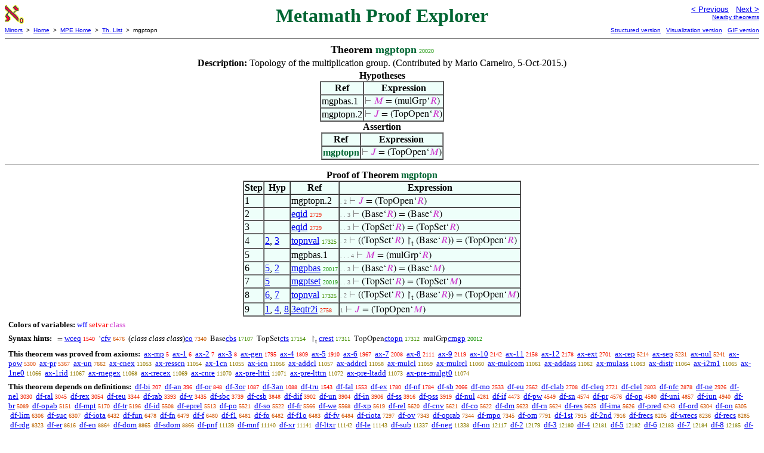

--- FILE ---
content_type: text/html
request_url: https://us.metamath.org/mpeuni/mgptopn.html
body_size: 5329
content:
<!DOCTYPE HTML PUBLIC "-//W3C//DTD HTML 4.01 Transitional//EN"
    "http://www.w3.org/TR/html4/loose.dtd">
<HTML LANG="EN-US">
<HEAD>
<META HTTP-EQUIV="Content-Type" CONTENT="text/html; charset=iso-8859-1">
<META NAME="viewport" CONTENT="width=device-width, initial-scale=1.0">
<STYLE TYPE="text/css">
<!--
img { margin-bottom: -4px }
.r { font-family: "Arial Narrow";
     font-size: x-small;
   }
.i { font-family: "Arial Narrow";
     font-size: x-small;
     color: gray;
   }
-->
</STYLE>
<STYLE TYPE="text/css">
<!--
  .setvar { color: red; }
  .wff { color: blue; }
  .class { color: #C3C; }
  .symvar { border-bottom:1px dotted;color:#C3C}
  .typecode { color: gray }
  .hidden { color: gray }
  @font-face {
    font-family: XITSMath-Regular;
    src: url(xits-math.woff);
  }
  .math { font-family: XITSMath-Regular }
-->
</STYLE>
<LINK href="mmset.css" title="mmset"
    rel="stylesheet" type="text/css">
<LINK href="mmsetalt.css" title="mmsetalt"
    rel="alternate stylesheet" type="text/css">
<TITLE>mgptopn - Metamath Proof Explorer</TITLE>
<LINK REL="shortcut icon" HREF="favicon.ico" TYPE="image/x-icon">
</HEAD>
<BODY BGCOLOR="#FFFFFF">
<TABLE BORDER=0 CELLSPACING=0 CELLPADDING=0 WIDTH="100%">
  <TR>
    <TD ALIGN=LEFT VALIGN=TOP WIDTH="25%"><A HREF=
    "mmset.html"><IMG SRC="mm.gif"
      BORDER=0
      ALT="MPE Home"
      TITLE="MPE Home"
      HEIGHT=32 WIDTH=32 ALIGN=TOP STYLE="margin-bottom:0px"></A>
    </TD>
    <TD ALIGN=CENTER COLSPAN=2 VALIGN=TOP><FONT SIZE="+3" COLOR="#006633"><B>
Metamath Proof Explorer
      </B></FONT></TD>
    <TD ALIGN=RIGHT VALIGN=TOP WIDTH="25%">
      <FONT SIZE=-1 FACE=sans-serif>
      <A HREF="mgptset.html">
      &lt; Previous</A>&nbsp;&nbsp;
      <A HREF="mgpds.html">Next &gt;</A>
      </FONT><FONT FACE=sans-serif SIZE=-2>
      <BR><A HREF="mmtheorems201.html#mgptopn">Nearby theorems</A>
      </FONT>
    </TD>
  </TR>
  <TR>
    <TD COLSPAN=2 ALIGN=LEFT VALIGN=TOP><FONT SIZE=-2
      FACE=sans-serif>
      <A HREF="../mm.html">Mirrors</A>&nbsp; &gt;
      &nbsp;<A HREF="../index.html">Home</A>&nbsp; &gt;
      &nbsp;<A HREF="mmset.html">MPE Home</A>&nbsp; &gt;
      &nbsp;<A HREF="mmtheorems.html">Th. List</A>&nbsp; &gt;
      &nbsp;mgptopn
      </FONT>
    </TD>
    <TD COLSPAN=2 ALIGN=RIGHT VALIGN=TOP>
      <FONT SIZE=-2 FACE=sans-serif>
<A HREF="http://metamath.tirix.org/mpests/mgptopn.html">Structured
version</A>&nbsp;&nbsp; <A
HREF="https://expln.github.io/metamath/asrt/mgptopn.html">Visualization
version</A>&nbsp;&nbsp; 
      <A HREF="../mpegif/mgptopn.html">GIF version</A>
      </FONT>
    </TD>
  </TR>
</TABLE>
<HR NOSHADE SIZE=1>
<CENTER><B><FONT SIZE="+1">Theorem <FONT
COLOR="#006633">mgptopn</FONT></FONT></B>&nbsp;<SPAN CLASS=r
STYLE="color:#169305">20020</SPAN></CENTER>
<CENTER><TABLE><TR><TD ALIGN=LEFT><B>Description: </B>Topology of the
multiplication group.  (Contributed by Mario Carneiro,
         5-Oct-2015.)</TD></TR></TABLE></CENTER>

<CENTER><TABLE BORDER CELLSPACING=0 BGCOLOR="#EEFFFA"
SUMMARY="Hypotheses">
<CAPTION><B>Hypotheses</B></CAPTION>
<TR><TH>Ref
</TH><TH>Expression</TH></TR>
<TR ALIGN=LEFT><TD>mgpbas.1</TD><TD>
<SPAN CLASS=math><SPAN CLASS=hidden STYLE="color:gray">&#8866; </SPAN><SPAN
CLASS=class STYLE="color:#C3C">&#x1D440;</SPAN> = (mulGrp&lsquo;<SPAN
CLASS=class STYLE="color:#C3C">&#x1D445;</SPAN>)</SPAN></TD></TR>
<TR ALIGN=LEFT><TD>mgptopn.2</TD><TD>
<SPAN CLASS=math><SPAN CLASS=hidden STYLE="color:gray">&#8866; </SPAN><SPAN
CLASS=class STYLE="color:#C3C">&#x1D43D;</SPAN> = (TopOpen&lsquo;<SPAN
CLASS=class STYLE="color:#C3C">&#x1D445;</SPAN>)</SPAN></TD></TR>
</TABLE></CENTER>
<CENTER><TABLE BORDER CELLSPACING=0 BGCOLOR="#EEFFFA"
SUMMARY="Assertion">
<CAPTION><B>Assertion</B></CAPTION>
<TR><TH>Ref
</TH><TH>Expression</TH></TR>
<TR ALIGN=LEFT><TD><FONT COLOR="#006633"><B>mgptopn</B></FONT></TD><TD>
<SPAN CLASS=math><SPAN CLASS=hidden STYLE="color:gray">&#8866; </SPAN><SPAN
CLASS=class STYLE="color:#C3C">&#x1D43D;</SPAN> = (TopOpen&lsquo;<SPAN
CLASS=class STYLE="color:#C3C">&#x1D440;</SPAN>)</SPAN></TD></TR>
</TABLE></CENTER>


<HR NOSHADE SIZE=1>
<CENTER><TABLE BORDER CELLSPACING=0 BGCOLOR="#EEFFFA"
SUMMARY="Proof of theorem">
<CAPTION><B>Proof of Theorem <FONT
   COLOR="#006633">mgptopn</FONT></B></CAPTION>
<TR><TH>Step</TH><TH>Hyp</TH><TH>Ref
</TH><TH>Expression</TH></TR>
<TR ALIGN=LEFT><TD>1</TD><TD>&nbsp;</TD><TD>mgptopn.2</TD><TD><A NAME="1"></A>
<SPAN CLASS=i>. 2</SPAN>
<SPAN CLASS=math><SPAN CLASS=hidden STYLE="color:gray">&#8866; </SPAN><SPAN
CLASS=class STYLE="color:#C3C">&#x1D43D;</SPAN> = (TopOpen&lsquo;<SPAN
CLASS=class STYLE="color:#C3C">&#x1D445;</SPAN>)</SPAN></TD></TR>
<TR ALIGN=LEFT><TD>2</TD><TD>&nbsp;</TD><TD><A HREF="eqid.html"
TITLE="Law of identity (reflexivity of class equality). Theorem 6.4 of [Quine] p. 41. This...">eqid</A>&nbsp;<SPAN
CLASS=r STYLE="color:#F21D00">2729</SPAN></TD><TD><A NAME="2"></A>
<SPAN CLASS=i>. . 3</SPAN>
<SPAN CLASS=math><SPAN CLASS=hidden STYLE="color:gray">&#8866;
</SPAN>(Base&lsquo;<SPAN CLASS=class STYLE="color:#C3C">&#x1D445;</SPAN>) =
(Base&lsquo;<SPAN CLASS=class
STYLE="color:#C3C">&#x1D445;</SPAN>)</SPAN></TD></TR>
<TR ALIGN=LEFT><TD>3</TD><TD>&nbsp;</TD><TD><A HREF="eqid.html"
TITLE="Law of identity (reflexivity of class equality). Theorem 6.4 of [Quine] p. 41. This...">eqid</A>&nbsp;<SPAN
CLASS=r STYLE="color:#F21D00">2729</SPAN></TD><TD><A NAME="3"></A>
<SPAN CLASS=i>. . 3</SPAN>
<SPAN CLASS=math><SPAN CLASS=hidden STYLE="color:gray">&#8866;
</SPAN>(TopSet&lsquo;<SPAN CLASS=class STYLE="color:#C3C">&#x1D445;</SPAN>) =
(TopSet&lsquo;<SPAN CLASS=class
STYLE="color:#C3C">&#x1D445;</SPAN>)</SPAN></TD></TR>
<TR ALIGN=LEFT><TD>4</TD><TD><A HREF="#2">2</A>, <A HREF="#3">3</A></TD><TD><A
HREF="topnval.html"
TITLE="Value of the topology extractor function. (Contributed by Mario Carneiro, 13-Aug-2015.)">topnval</A>&nbsp;<SPAN
CLASS=r STYLE="color:#428F00">17325</SPAN></TD><TD><A NAME="4"></A>
<SPAN CLASS=i>. 2</SPAN>
<SPAN CLASS=math><SPAN CLASS=hidden STYLE="color:gray">&#8866;
</SPAN>((TopSet&lsquo;<SPAN CLASS=class STYLE="color:#C3C">&#x1D445;</SPAN>)
&#8638;<SUB>t</SUB> (Base&lsquo;<SPAN CLASS=class
STYLE="color:#C3C">&#x1D445;</SPAN>)) = (TopOpen&lsquo;<SPAN CLASS=class
STYLE="color:#C3C">&#x1D445;</SPAN>)</SPAN></TD></TR>
<TR ALIGN=LEFT><TD>5</TD><TD>&nbsp;</TD><TD>mgpbas.1</TD><TD><A NAME="5"></A>
<SPAN CLASS=i>. . . 4</SPAN>
<SPAN CLASS=math><SPAN CLASS=hidden STYLE="color:gray">&#8866; </SPAN><SPAN
CLASS=class STYLE="color:#C3C">&#x1D440;</SPAN> = (mulGrp&lsquo;<SPAN
CLASS=class STYLE="color:#C3C">&#x1D445;</SPAN>)</SPAN></TD></TR>
<TR ALIGN=LEFT><TD>6</TD><TD><A HREF="#5">5</A>, <A HREF="#2">2</A></TD><TD><A
HREF="mgpbas.html"
TITLE="Base set of the multiplication group. (Contributed by Mario Carneiro, 21-Dec-2014.)...">mgpbas</A>&nbsp;<SPAN
CLASS=r STYLE="color:#169305">20017</SPAN></TD><TD><A NAME="6"></A>
<SPAN CLASS=i>. . 3</SPAN>
<SPAN CLASS=math><SPAN CLASS=hidden STYLE="color:gray">&#8866;
</SPAN>(Base&lsquo;<SPAN CLASS=class STYLE="color:#C3C">&#x1D445;</SPAN>) =
(Base&lsquo;<SPAN CLASS=class
STYLE="color:#C3C">&#x1D440;</SPAN>)</SPAN></TD></TR>
<TR ALIGN=LEFT><TD>7</TD><TD><A HREF="#5">5</A></TD><TD><A HREF="mgptset.html"
TITLE="Topology component of the multiplication group. (Contributed by Mario Carneiro,...">mgptset</A>&nbsp;<SPAN
CLASS=r STYLE="color:#169305">20019</SPAN></TD><TD><A NAME="7"></A>
<SPAN CLASS=i>. . 3</SPAN>
<SPAN CLASS=math><SPAN CLASS=hidden STYLE="color:gray">&#8866;
</SPAN>(TopSet&lsquo;<SPAN CLASS=class STYLE="color:#C3C">&#x1D445;</SPAN>) =
(TopSet&lsquo;<SPAN CLASS=class
STYLE="color:#C3C">&#x1D440;</SPAN>)</SPAN></TD></TR>
<TR ALIGN=LEFT><TD>8</TD><TD><A HREF="#6">6</A>, <A HREF="#7">7</A></TD><TD><A
HREF="topnval.html"
TITLE="Value of the topology extractor function. (Contributed by Mario Carneiro, 13-Aug-2015.)">topnval</A>&nbsp;<SPAN
CLASS=r STYLE="color:#428F00">17325</SPAN></TD><TD><A NAME="8"></A>
<SPAN CLASS=i>. 2</SPAN>
<SPAN CLASS=math><SPAN CLASS=hidden STYLE="color:gray">&#8866;
</SPAN>((TopSet&lsquo;<SPAN CLASS=class STYLE="color:#C3C">&#x1D445;</SPAN>)
&#8638;<SUB>t</SUB> (Base&lsquo;<SPAN CLASS=class
STYLE="color:#C3C">&#x1D445;</SPAN>)) = (TopOpen&lsquo;<SPAN CLASS=class
STYLE="color:#C3C">&#x1D440;</SPAN>)</SPAN></TD></TR>
<TR ALIGN=LEFT><TD>9</TD><TD><A HREF="#1">1</A>, <A HREF="#4">4</A>, <A
HREF="#8">8</A></TD><TD><A HREF="3eqtr2i.html"
TITLE="An inference from three chained equalities. (Contributed by NM, 3-Aug-2006.)">3eqtr2i</A>&nbsp;<SPAN
CLASS=r STYLE="color:#F21D00">2758</SPAN></TD><TD><A NAME="9"></A>
<SPAN CLASS=i>1</SPAN>
<SPAN CLASS=math><SPAN CLASS=hidden STYLE="color:gray">&#8866; </SPAN><SPAN
CLASS=class STYLE="color:#C3C">&#x1D43D;</SPAN> = (TopOpen&lsquo;<SPAN
CLASS=class STYLE="color:#C3C">&#x1D440;</SPAN>)</SPAN></TD></TR>
</TABLE></CENTER>
<CENTER><TABLE CELLSPACING=5><TR><TD ALIGN=LEFT><FONT SIZE=-1><B>Colors of
variables:</B>  <SPAN CLASS=wff STYLE="color:blue;font-style:normal">wff</SPAN>
<SPAN CLASS=setvar STYLE="color:red;font-style:normal">setvar</SPAN> <SPAN
CLASS=class STYLE="color:#C3C;font-style:normal">class</SPAN></FONT></TD></TR>
<TR><TD ALIGN=LEFT><FONT SIZE=-1><B>Syntax hints:</B>  &nbsp;<SPAN CLASS=math>
= </SPAN><A HREF="wceq.html">wceq</A>&nbsp;<SPAN CLASS=r
STYLE="color:#F70A00">1540</SPAN> &nbsp;<SPAN CLASS=math>&lsquo;</SPAN><A
HREF="cfv.html">cfv</A>&nbsp;<SPAN CLASS=r STYLE="color:#D15200">6476</SPAN>
&nbsp;(<i>class class class</i>)<A HREF="co.html">co</A>&nbsp;<SPAN CLASS=r
STYLE="color:#C75B00">7340</SPAN> &nbsp;<SPAN CLASS=math>Base</SPAN><A
HREF="cbs.html">cbs</A>&nbsp;<SPAN CLASS=r STYLE="color:#458E00">17107</SPAN>
&nbsp;<SPAN CLASS=math>TopSet</SPAN><A HREF="cts.html">cts</A>&nbsp;<SPAN
CLASS=r STYLE="color:#458E00">17154</SPAN> &nbsp;<SPAN CLASS=math>
&#8638;<SUB>t</SUB> </SPAN><A HREF="crest.html">crest</A>&nbsp;<SPAN CLASS=r
STYLE="color:#428F00">17311</SPAN> &nbsp;<SPAN CLASS=math>TopOpen</SPAN><A
HREF="ctopn.html">ctopn</A>&nbsp;<SPAN CLASS=r
STYLE="color:#428F00">17312</SPAN> &nbsp;<SPAN CLASS=math>mulGrp</SPAN><A
HREF="cmgp.html">cmgp</A>&nbsp;<SPAN CLASS=r
STYLE="color:#169305">20012</SPAN></FONT></TD></TR>
<TR><TD ALIGN=LEFT><FONT SIZE=-1><B>This theorem was proved from axioms:</B>
&nbsp;<A HREF="ax-mp.html">ax-mp</A>&nbsp;<SPAN CLASS=r
STYLE="color:#FA0000">5</SPAN> &nbsp;<A HREF="ax-1.html">ax-1</A>&nbsp;<SPAN
CLASS=r STYLE="color:#FA0000">6</SPAN> &nbsp;<A
HREF="ax-2.html">ax-2</A>&nbsp;<SPAN CLASS=r STYLE="color:#FA0000">7</SPAN>
&nbsp;<A HREF="ax-3.html">ax-3</A>&nbsp;<SPAN CLASS=r
STYLE="color:#FA0000">8</SPAN> &nbsp;<A
HREF="ax-gen.html">ax-gen</A>&nbsp;<SPAN CLASS=r
STYLE="color:#F60C00">1795</SPAN> &nbsp;<A HREF="ax-4.html">ax-4</A>&nbsp;<SPAN
CLASS=r STYLE="color:#F60C00">1809</SPAN> &nbsp;<A
HREF="ax-5.html">ax-5</A>&nbsp;<SPAN CLASS=r STYLE="color:#F60E00">1910</SPAN>
&nbsp;<A HREF="ax-6.html">ax-6</A>&nbsp;<SPAN CLASS=r
STYLE="color:#F60F00">1967</SPAN> &nbsp;<A HREF="ax-7.html">ax-7</A>&nbsp;<SPAN
CLASS=r STYLE="color:#F51000">2008</SPAN> &nbsp;<A
HREF="ax-8.html">ax-8</A>&nbsp;<SPAN CLASS=r STYLE="color:#F51100">2111</SPAN>
&nbsp;<A HREF="ax-9.html">ax-9</A>&nbsp;<SPAN CLASS=r
STYLE="color:#F51200">2119</SPAN> &nbsp;<A
HREF="ax-10.html">ax-10</A>&nbsp;<SPAN CLASS=r
STYLE="color:#F51200">2142</SPAN> &nbsp;<A
HREF="ax-11.html">ax-11</A>&nbsp;<SPAN CLASS=r
STYLE="color:#F51200">2158</SPAN> &nbsp;<A
HREF="ax-12.html">ax-12</A>&nbsp;<SPAN CLASS=r
STYLE="color:#F41300">2178</SPAN> &nbsp;<A
HREF="ax-ext.html">ax-ext</A>&nbsp;<SPAN CLASS=r
STYLE="color:#F21C00">2701</SPAN> &nbsp;<A
HREF="ax-rep.html">ax-rep</A>&nbsp;<SPAN CLASS=r
STYLE="color:#DF4500">5214</SPAN> &nbsp;<A
HREF="ax-sep.html">ax-sep</A>&nbsp;<SPAN CLASS=r
STYLE="color:#DE4500">5231</SPAN> &nbsp;<A
HREF="ax-nul.html">ax-nul</A>&nbsp;<SPAN CLASS=r
STYLE="color:#DE4500">5241</SPAN> &nbsp;<A
HREF="ax-pow.html">ax-pow</A>&nbsp;<SPAN CLASS=r
STYLE="color:#DE4600">5300</SPAN> &nbsp;<A
HREF="ax-pr.html">ax-pr</A>&nbsp;<SPAN CLASS=r
STYLE="color:#DD4700">5367</SPAN> &nbsp;<A
HREF="ax-un.html">ax-un</A>&nbsp;<SPAN CLASS=r
STYLE="color:#C35E00">7662</SPAN> &nbsp;<A
HREF="ax-cnex.html">ax-cnex</A>&nbsp;<SPAN CLASS=r
STYLE="color:#947B00">11053</SPAN> &nbsp;<A
HREF="ax-resscn.html">ax-resscn</A>&nbsp;<SPAN CLASS=r
STYLE="color:#947B00">11054</SPAN> &nbsp;<A
HREF="ax-1cn.html">ax-1cn</A>&nbsp;<SPAN CLASS=r
STYLE="color:#947B00">11055</SPAN> &nbsp;<A
HREF="ax-icn.html">ax-icn</A>&nbsp;<SPAN CLASS=r
STYLE="color:#947B00">11056</SPAN> &nbsp;<A
HREF="ax-addcl.html">ax-addcl</A>&nbsp;<SPAN CLASS=r
STYLE="color:#947B00">11057</SPAN> &nbsp;<A
HREF="ax-addrcl.html">ax-addrcl</A>&nbsp;<SPAN CLASS=r
STYLE="color:#947B00">11058</SPAN> &nbsp;<A
HREF="ax-mulcl.html">ax-mulcl</A>&nbsp;<SPAN CLASS=r
STYLE="color:#947B00">11059</SPAN> &nbsp;<A
HREF="ax-mulrcl.html">ax-mulrcl</A>&nbsp;<SPAN CLASS=r
STYLE="color:#947B00">11060</SPAN> &nbsp;<A
HREF="ax-mulcom.html">ax-mulcom</A>&nbsp;<SPAN CLASS=r
STYLE="color:#947B00">11061</SPAN> &nbsp;<A
HREF="ax-addass.html">ax-addass</A>&nbsp;<SPAN CLASS=r
STYLE="color:#947B00">11062</SPAN> &nbsp;<A
HREF="ax-mulass.html">ax-mulass</A>&nbsp;<SPAN CLASS=r
STYLE="color:#947B00">11063</SPAN> &nbsp;<A
HREF="ax-distr.html">ax-distr</A>&nbsp;<SPAN CLASS=r
STYLE="color:#947B00">11064</SPAN> &nbsp;<A
HREF="ax-i2m1.html">ax-i2m1</A>&nbsp;<SPAN CLASS=r
STYLE="color:#947B00">11065</SPAN> &nbsp;<A
HREF="ax-1ne0.html">ax-1ne0</A>&nbsp;<SPAN CLASS=r
STYLE="color:#947B00">11066</SPAN> &nbsp;<A
HREF="ax-1rid.html">ax-1rid</A>&nbsp;<SPAN CLASS=r
STYLE="color:#947B00">11067</SPAN> &nbsp;<A
HREF="ax-rnegex.html">ax-rnegex</A>&nbsp;<SPAN CLASS=r
STYLE="color:#947B00">11068</SPAN> &nbsp;<A
HREF="ax-rrecex.html">ax-rrecex</A>&nbsp;<SPAN CLASS=r
STYLE="color:#937C00">11069</SPAN> &nbsp;<A
HREF="ax-cnre.html">ax-cnre</A>&nbsp;<SPAN CLASS=r
STYLE="color:#937C00">11070</SPAN> &nbsp;<A
HREF="ax-pre-lttri.html">ax-pre-lttri</A>&nbsp;<SPAN CLASS=r
STYLE="color:#937C00">11071</SPAN> &nbsp;<A
HREF="ax-pre-lttrn.html">ax-pre-lttrn</A>&nbsp;<SPAN CLASS=r
STYLE="color:#937C00">11072</SPAN> &nbsp;<A
HREF="ax-pre-ltadd.html">ax-pre-ltadd</A>&nbsp;<SPAN CLASS=r
STYLE="color:#937C00">11073</SPAN> &nbsp;<A
HREF="ax-pre-mulgt0.html">ax-pre-mulgt0</A>&nbsp;<SPAN CLASS=r
STYLE="color:#937C00">11074</SPAN></FONT></TD></TR>
<TR><TD ALIGN=LEFT><FONT SIZE=-1><B>This theorem depends on definitions:</B>
&nbsp;<A HREF="df-bi.html">df-bi</A>&nbsp;<SPAN CLASS=r
STYLE="color:#FA0100">207</SPAN> &nbsp;<A
HREF="df-an.html">df-an</A>&nbsp;<SPAN CLASS=r STYLE="color:#FA0200">396</SPAN>
&nbsp;<A HREF="df-or.html">df-or</A>&nbsp;<SPAN CLASS=r
STYLE="color:#F90500">848</SPAN> &nbsp;<A
HREF="df-3or.html">df-3or</A>&nbsp;<SPAN CLASS=r
STYLE="color:#F80700">1087</SPAN> &nbsp;<A
HREF="df-3an.html">df-3an</A>&nbsp;<SPAN CLASS=r
STYLE="color:#F80700">1088</SPAN> &nbsp;<A
HREF="df-tru.html">df-tru</A>&nbsp;<SPAN CLASS=r
STYLE="color:#F70A00">1543</SPAN> &nbsp;<A
HREF="df-fal.html">df-fal</A>&nbsp;<SPAN CLASS=r
STYLE="color:#F70A00">1553</SPAN> &nbsp;<A
HREF="df-ex.html">df-ex</A>&nbsp;<SPAN CLASS=r
STYLE="color:#F60C00">1780</SPAN> &nbsp;<A
HREF="df-nf.html">df-nf</A>&nbsp;<SPAN CLASS=r
STYLE="color:#F60C00">1784</SPAN> &nbsp;<A
HREF="df-sb.html">df-sb</A>&nbsp;<SPAN CLASS=r
STYLE="color:#F51100">2066</SPAN> &nbsp;<A
HREF="df-mo.html">df-mo</A>&nbsp;<SPAN CLASS=r
STYLE="color:#F31900">2533</SPAN> &nbsp;<A
HREF="df-eu.html">df-eu</A>&nbsp;<SPAN CLASS=r
STYLE="color:#F31A00">2562</SPAN> &nbsp;<A
HREF="df-clab.html">df-clab</A>&nbsp;<SPAN CLASS=r
STYLE="color:#F21C00">2708</SPAN> &nbsp;<A
HREF="df-cleq.html">df-cleq</A>&nbsp;<SPAN CLASS=r
STYLE="color:#F21C00">2721</SPAN> &nbsp;<A
HREF="df-clel.html">df-clel</A>&nbsp;<SPAN CLASS=r
STYLE="color:#F11E00">2803</SPAN> &nbsp;<A
HREF="df-nfc.html">df-nfc</A>&nbsp;<SPAN CLASS=r
STYLE="color:#F11F00">2878</SPAN> &nbsp;<A
HREF="df-ne.html">df-ne</A>&nbsp;<SPAN CLASS=r
STYLE="color:#F12000">2926</SPAN> &nbsp;<A
HREF="df-nel.html">df-nel</A>&nbsp;<SPAN CLASS=r
STYLE="color:#F02200">3030</SPAN> &nbsp;<A
HREF="df-ral.html">df-ral</A>&nbsp;<SPAN CLASS=r
STYLE="color:#F02200">3045</SPAN> &nbsp;<A
HREF="df-rex.html">df-rex</A>&nbsp;<SPAN CLASS=r
STYLE="color:#F02200">3054</SPAN> &nbsp;<A
HREF="df-reu.html">df-reu</A>&nbsp;<SPAN CLASS=r
STYLE="color:#EF2800">3344</SPAN> &nbsp;<A
HREF="df-rab.html">df-rab</A>&nbsp;<SPAN CLASS=r
STYLE="color:#EE2900">3393</SPAN> &nbsp;<A HREF="df-v.html">df-v</A>&nbsp;<SPAN
CLASS=r STYLE="color:#EE2900">3435</SPAN> &nbsp;<A
HREF="df-sbc.html">df-sbc</A>&nbsp;<SPAN CLASS=r
STYLE="color:#EC2E00">3739</SPAN> &nbsp;<A
HREF="df-csb.html">df-csb</A>&nbsp;<SPAN CLASS=r
STYLE="color:#EB3000">3848</SPAN> &nbsp;<A
HREF="df-dif.html">df-dif</A>&nbsp;<SPAN CLASS=r
STYLE="color:#EA3100">3902</SPAN> &nbsp;<A
HREF="df-un.html">df-un</A>&nbsp;<SPAN CLASS=r
STYLE="color:#EA3100">3904</SPAN> &nbsp;<A
HREF="df-in.html">df-in</A>&nbsp;<SPAN CLASS=r
STYLE="color:#EA3100">3906</SPAN> &nbsp;<A
HREF="df-ss.html">df-ss</A>&nbsp;<SPAN CLASS=r
STYLE="color:#EA3100">3916</SPAN> &nbsp;<A
HREF="df-pss.html">df-pss</A>&nbsp;<SPAN CLASS=r
STYLE="color:#EA3100">3919</SPAN> &nbsp;<A
HREF="df-nul.html">df-nul</A>&nbsp;<SPAN CLASS=r
STYLE="color:#E73600">4281</SPAN> &nbsp;<A
HREF="df-if.html">df-if</A>&nbsp;<SPAN CLASS=r
STYLE="color:#E53900">4473</SPAN> &nbsp;<A
HREF="df-pw.html">df-pw</A>&nbsp;<SPAN CLASS=r
STYLE="color:#E53B00">4549</SPAN> &nbsp;<A
HREF="df-sn.html">df-sn</A>&nbsp;<SPAN CLASS=r
STYLE="color:#E43B00">4574</SPAN> &nbsp;<A
HREF="df-pr.html">df-pr</A>&nbsp;<SPAN CLASS=r
STYLE="color:#E43B00">4576</SPAN> &nbsp;<A
HREF="df-op.html">df-op</A>&nbsp;<SPAN CLASS=r
STYLE="color:#E43B00">4580</SPAN> &nbsp;<A
HREF="df-uni.html">df-uni</A>&nbsp;<SPAN CLASS=r
STYLE="color:#E23F00">4857</SPAN> &nbsp;<A
HREF="df-iun.html">df-iun</A>&nbsp;<SPAN CLASS=r
STYLE="color:#E14000">4940</SPAN> &nbsp;<A
HREF="df-br.html">df-br</A>&nbsp;<SPAN CLASS=r
STYLE="color:#E04300">5089</SPAN> &nbsp;<A
HREF="df-opab.html">df-opab</A>&nbsp;<SPAN CLASS=r
STYLE="color:#DF4400">5151</SPAN> &nbsp;<A
HREF="df-mpt.html">df-mpt</A>&nbsp;<SPAN CLASS=r
STYLE="color:#DF4400">5170</SPAN> &nbsp;<A
HREF="df-tr.html">df-tr</A>&nbsp;<SPAN CLASS=r
STYLE="color:#DF4400">5196</SPAN> &nbsp;<A
HREF="df-id.html">df-id</A>&nbsp;<SPAN CLASS=r
STYLE="color:#DC4800">5508</SPAN> &nbsp;<A
HREF="df-eprel.html">df-eprel</A>&nbsp;<SPAN CLASS=r
STYLE="color:#DC4800">5513</SPAN> &nbsp;<A
HREF="df-po.html">df-po</A>&nbsp;<SPAN CLASS=r
STYLE="color:#DC4800">5521</SPAN> &nbsp;<A
HREF="df-so.html">df-so</A>&nbsp;<SPAN CLASS=r
STYLE="color:#DC4800">5522</SPAN> &nbsp;<A
HREF="df-fr.html">df-fr</A>&nbsp;<SPAN CLASS=r
STYLE="color:#DB4900">5566</SPAN> &nbsp;<A
HREF="df-we.html">df-we</A>&nbsp;<SPAN CLASS=r
STYLE="color:#DB4900">5568</SPAN> &nbsp;<A
HREF="df-xp.html">df-xp</A>&nbsp;<SPAN CLASS=r
STYLE="color:#DA4900">5619</SPAN> &nbsp;<A
HREF="df-rel.html">df-rel</A>&nbsp;<SPAN CLASS=r
STYLE="color:#DA4900">5620</SPAN> &nbsp;<A
HREF="df-cnv.html">df-cnv</A>&nbsp;<SPAN CLASS=r
STYLE="color:#DA4900">5621</SPAN> &nbsp;<A
HREF="df-co.html">df-co</A>&nbsp;<SPAN CLASS=r
STYLE="color:#DA4900">5622</SPAN> &nbsp;<A
HREF="df-dm.html">df-dm</A>&nbsp;<SPAN CLASS=r
STYLE="color:#DA4900">5623</SPAN> &nbsp;<A
HREF="df-rn.html">df-rn</A>&nbsp;<SPAN CLASS=r
STYLE="color:#DA4900">5624</SPAN> &nbsp;<A
HREF="df-res.html">df-res</A>&nbsp;<SPAN CLASS=r
STYLE="color:#DA4900">5625</SPAN> &nbsp;<A
HREF="df-ima.html">df-ima</A>&nbsp;<SPAN CLASS=r
STYLE="color:#DA4900">5626</SPAN> &nbsp;<A
HREF="df-pred.html">df-pred</A>&nbsp;<SPAN CLASS=r
STYLE="color:#D45000">6243</SPAN> &nbsp;<A
HREF="df-ord.html">df-ord</A>&nbsp;<SPAN CLASS=r
STYLE="color:#D35000">6304</SPAN> &nbsp;<A
HREF="df-on.html">df-on</A>&nbsp;<SPAN CLASS=r
STYLE="color:#D35000">6305</SPAN> &nbsp;<A
HREF="df-lim.html">df-lim</A>&nbsp;<SPAN CLASS=r
STYLE="color:#D35000">6306</SPAN> &nbsp;<A
HREF="df-suc.html">df-suc</A>&nbsp;<SPAN CLASS=r
STYLE="color:#D35000">6307</SPAN> &nbsp;<A
HREF="df-iota.html">df-iota</A>&nbsp;<SPAN CLASS=r
STYLE="color:#D25200">6432</SPAN> &nbsp;<A
HREF="df-fun.html">df-fun</A>&nbsp;<SPAN CLASS=r
STYLE="color:#D15200">6478</SPAN> &nbsp;<A
HREF="df-fn.html">df-fn</A>&nbsp;<SPAN CLASS=r
STYLE="color:#D15200">6479</SPAN> &nbsp;<A HREF="df-f.html">df-f</A>&nbsp;<SPAN
CLASS=r STYLE="color:#D15200">6480</SPAN> &nbsp;<A
HREF="df-f1.html">df-f1</A>&nbsp;<SPAN CLASS=r
STYLE="color:#D15200">6481</SPAN> &nbsp;<A
HREF="df-fo.html">df-fo</A>&nbsp;<SPAN CLASS=r
STYLE="color:#D15200">6482</SPAN> &nbsp;<A
HREF="df-f1o.html">df-f1o</A>&nbsp;<SPAN CLASS=r
STYLE="color:#D15200">6483</SPAN> &nbsp;<A
HREF="df-fv.html">df-fv</A>&nbsp;<SPAN CLASS=r
STYLE="color:#D15200">6484</SPAN> &nbsp;<A
HREF="df-riota.html">df-riota</A>&nbsp;<SPAN CLASS=r
STYLE="color:#C85A00">7297</SPAN> &nbsp;<A
HREF="df-ov.html">df-ov</A>&nbsp;<SPAN CLASS=r
STYLE="color:#C75B00">7343</SPAN> &nbsp;<A
HREF="df-oprab.html">df-oprab</A>&nbsp;<SPAN CLASS=r
STYLE="color:#C75B00">7344</SPAN> &nbsp;<A
HREF="df-mpo.html">df-mpo</A>&nbsp;<SPAN CLASS=r
STYLE="color:#C75B00">7345</SPAN> &nbsp;<A
HREF="df-om.html">df-om</A>&nbsp;<SPAN CLASS=r
STYLE="color:#C16000">7791</SPAN> &nbsp;<A
HREF="df-1st.html">df-1st</A>&nbsp;<SPAN CLASS=r
STYLE="color:#BF6100">7915</SPAN> &nbsp;<A
HREF="df-2nd.html">df-2nd</A>&nbsp;<SPAN CLASS=r
STYLE="color:#BF6100">7916</SPAN> &nbsp;<A
HREF="df-frecs.html">df-frecs</A>&nbsp;<SPAN CLASS=r
STYLE="color:#BB6400">8205</SPAN> &nbsp;<A
HREF="df-wrecs.html">df-wrecs</A>&nbsp;<SPAN CLASS=r
STYLE="color:#BB6400">8236</SPAN> &nbsp;<A
HREF="df-recs.html">df-recs</A>&nbsp;<SPAN CLASS=r
STYLE="color:#BA6500">8285</SPAN> &nbsp;<A
HREF="df-rdg.html">df-rdg</A>&nbsp;<SPAN CLASS=r
STYLE="color:#BA6500">8323</SPAN> &nbsp;<A
HREF="df-er.html">df-er</A>&nbsp;<SPAN CLASS=r
STYLE="color:#B56900">8616</SPAN> &nbsp;<A
HREF="df-en.html">df-en</A>&nbsp;<SPAN CLASS=r
STYLE="color:#B26B00">8864</SPAN> &nbsp;<A
HREF="df-dom.html">df-dom</A>&nbsp;<SPAN CLASS=r
STYLE="color:#B26B00">8865</SPAN> &nbsp;<A
HREF="df-sdom.html">df-sdom</A>&nbsp;<SPAN CLASS=r
STYLE="color:#B26B00">8866</SPAN> &nbsp;<A
HREF="df-pnf.html">df-pnf</A>&nbsp;<SPAN CLASS=r
STYLE="color:#927C00">11139</SPAN> &nbsp;<A
HREF="df-mnf.html">df-mnf</A>&nbsp;<SPAN CLASS=r
STYLE="color:#927C00">11140</SPAN> &nbsp;<A
HREF="df-xr.html">df-xr</A>&nbsp;<SPAN CLASS=r
STYLE="color:#927C00">11141</SPAN> &nbsp;<A
HREF="df-ltxr.html">df-ltxr</A>&nbsp;<SPAN CLASS=r
STYLE="color:#927C00">11142</SPAN> &nbsp;<A
HREF="df-le.html">df-le</A>&nbsp;<SPAN CLASS=r
STYLE="color:#927C00">11143</SPAN> &nbsp;<A
HREF="df-sub.html">df-sub</A>&nbsp;<SPAN CLASS=r
STYLE="color:#8F7D00">11337</SPAN> &nbsp;<A
HREF="df-neg.html">df-neg</A>&nbsp;<SPAN CLASS=r
STYLE="color:#8F7D00">11338</SPAN> &nbsp;<A
HREF="df-nn.html">df-nn</A>&nbsp;<SPAN CLASS=r
STYLE="color:#848100">12117</SPAN> &nbsp;<A
HREF="df-2.html">df-2</A>&nbsp;<SPAN CLASS=r STYLE="color:#838100">12179</SPAN>
&nbsp;<A HREF="df-3.html">df-3</A>&nbsp;<SPAN CLASS=r
STYLE="color:#838100">12180</SPAN> &nbsp;<A
HREF="df-4.html">df-4</A>&nbsp;<SPAN CLASS=r STYLE="color:#838100">12181</SPAN>
&nbsp;<A HREF="df-5.html">df-5</A>&nbsp;<SPAN CLASS=r
STYLE="color:#838100">12182</SPAN> &nbsp;<A
HREF="df-6.html">df-6</A>&nbsp;<SPAN CLASS=r STYLE="color:#838100">12183</SPAN>
&nbsp;<A HREF="df-7.html">df-7</A>&nbsp;<SPAN CLASS=r
STYLE="color:#838100">12184</SPAN> &nbsp;<A
HREF="df-8.html">df-8</A>&nbsp;<SPAN CLASS=r STYLE="color:#838100">12185</SPAN>
&nbsp;<A HREF="df-9.html">df-9</A>&nbsp;<SPAN CLASS=r
STYLE="color:#838100">12186</SPAN> &nbsp;<A
HREF="df-sets.html">df-sets</A>&nbsp;<SPAN CLASS=r
STYLE="color:#468E00">17062</SPAN> &nbsp;<A
HREF="df-slot.html">df-slot</A>&nbsp;<SPAN CLASS=r
STYLE="color:#468E00">17080</SPAN> &nbsp;<A
HREF="df-ndx.html">df-ndx</A>&nbsp;<SPAN CLASS=r
STYLE="color:#468E00">17092</SPAN> &nbsp;<A
HREF="df-base.html">df-base</A>&nbsp;<SPAN CLASS=r
STYLE="color:#458E00">17108</SPAN> &nbsp;<A
HREF="df-plusg.html">df-plusg</A>&nbsp;<SPAN CLASS=r
STYLE="color:#458E00">17161</SPAN> &nbsp;<A
HREF="df-tset.html">df-tset</A>&nbsp;<SPAN CLASS=r
STYLE="color:#458E00">17167</SPAN> &nbsp;<A
HREF="df-rest.html">df-rest</A>&nbsp;<SPAN CLASS=r
STYLE="color:#428F00">17313</SPAN> &nbsp;<A
HREF="df-topn.html">df-topn</A>&nbsp;<SPAN CLASS=r
STYLE="color:#428F00">17314</SPAN> &nbsp;<A
HREF="df-mgp.html">df-mgp</A>&nbsp;<SPAN CLASS=r
STYLE="color:#169305">20013</SPAN></FONT></TD></TR>
<TR><TD ALIGN=LEFT><FONT SIZE=-1><B>This theorem is referenced by:</B> &nbsp;<A
HREF="mulrcn.html">mulrcn</A>
&nbsp;<SPAN CLASS=r STYLE="color:#00914E">24048</SPAN> &nbsp;<A
HREF="invrcn2.html">invrcn2</A>
&nbsp;<SPAN CLASS=r STYLE="color:#00914E">24049</SPAN> &nbsp;<A
HREF="cnmpt1mulr.html">cnmpt1mulr</A>
&nbsp;<SPAN CLASS=r STYLE="color:#00914E">24051</SPAN> &nbsp;<A
HREF="cnmpt2mulr.html">cnmpt2mulr</A>
&nbsp;<SPAN CLASS=r STYLE="color:#00914E">24052</SPAN> &nbsp;<A
HREF="nrgtrg.html">nrgtrg</A>
&nbsp;<SPAN CLASS=r STYLE="color:#009157">24559</SPAN> &nbsp;<A
HREF="nrgtdrg.html">nrgtdrg</A>
&nbsp;<SPAN CLASS=r STYLE="color:#009157">24562</SPAN> &nbsp;<A
HREF="xrge0pluscn.html">xrge0pluscn</A>
&nbsp;<SPAN CLASS=r STYLE="color:#4976FF">33921</SPAN> &nbsp;<A
HREF="xrge0tmd.html">xrge0tmd</A>
&nbsp;<SPAN CLASS=r STYLE="color:#4976FF">33926</SPAN></FONT></TD></TR>
</TABLE></CENTER>
<TABLE BORDER=0 WIDTH="100%">
<TR><TD WIDTH="25%">&nbsp;</TD>
<TD ALIGN=CENTER VALIGN=BOTTOM>
<FONT SIZE=-2 FACE=sans-serif>
Copyright terms:
<A HREF="../copyright.html#pd">Public domain</A>
</FONT></TD><TD ALIGN=RIGHT VALIGN=BOTTOM WIDTH="25%">
<FONT SIZE=-2 FACE=sans-serif>
<A HREF="http://validator.w3.org/check?uri=referer">
W3C validator</A>
</FONT></TD></TR></TABLE>
</BODY></HTML>
